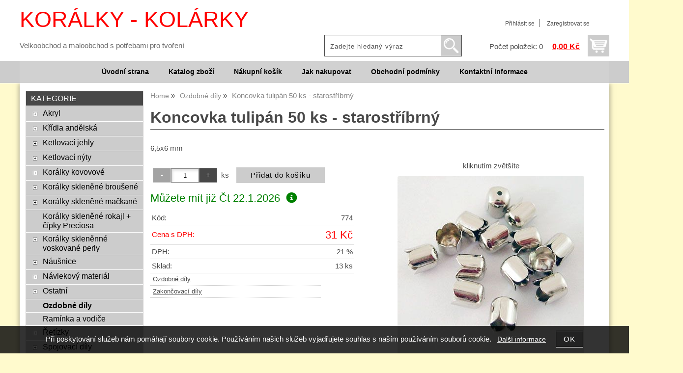

--- FILE ---
content_type: text/html; charset=utf-8
request_url: https://www.koralky-kolarky.cz/koncovka-tulipan-50-ks-starostribrny/
body_size: 10851
content:
<!DOCTYPE html>
<html lang="cs-cz" dir="ltr">
 <head> 	
 	<meta charset="UTF-8" />
 	<title>Koncovka tulipán 50 ks - starostříbrný</title> 	
	<meta name="description" content="6,5x6 mm" />
	<meta name="keywords" content="Koncovka tulipán 50 ks - starostříbrný"    />
	<meta name="rating" content="general" />
	<meta name="revisit-after" content="2 Days" />
	<meta name="author" content="www.koralky-kolarky.cz koralky.kolarky@seznam.cz na systemu Shop5.cz" />
    <meta name="viewport" content="width=device-width, initial-scale=1.0" />
    <link rel="stylesheet" href="https://www.koralky-kolarky.cz/css/awesome/css/all.css" />
     <script>
         window.dataLayer = window.dataLayer || [];
         function gtag()
         {
             dataLayer.push(arguments);
         }

         gtag('set', { 'user_pseudo_id': '0f6ce0c0f5d2d61d607f070504163ede' });
         /* google_cookie: vzdy_merit  */      </script>
	
<!-- cookie lista: none -->

<!-- neni nastaveny GTM [] --> <meta name="robots" content="index,follow" ><meta name="viewport" content="width=device-width, initial-scale=1.0">
<meta property="og:title" content="Koncovka tulipán 50 ks - starostříbrný" />
<meta property="og:description" content="6,5x6 mm" />
<meta property="og:site_name" content="www.koralky-kolarky.cz" />
<meta property="og:image" content="https://www.koralky-kolarky.cz/_obchody/koralky-kolarky.shop5.cz/prilohy/2/zakonceni-50-ks-0.jpg.big.jpg" />
<meta property="og:url" content="https://www.koralky-kolarky.cz/koncovka-tulipan-50-ks-starostribrny/" />
    <link rel="shortcut icon" href="https://www.koralky-kolarky.cz/_obchody/koralky-kolarky.shop5.cz/soubory/favicon.ico" />		
	<link rel="stylesheet"   href="https://www.koralky-kolarky.cz/class/fsmenu/listmenu_shop5.css"  />
	<link rel="stylesheet"   href="https://www.koralky-kolarky.cz/class/fsmenu/listmenu_fallback.css" />
	<link rel="stylesheet"   href="https://www.koralky-kolarky.cz/class/fsmenu/divmenu.css" />
	
  	<style   media="screen,print" >
@import url('https://www.koralky-kolarky.cz/css/default.css?t=22-12-2025-14-03-39');
@import url('https://www.koralky-kolarky.cz/js/slick/slick.css?t=22-12-2025-14-03-39');
@import url('https://www.koralky-kolarky.cz/js/slick/slick-theme.css?t=22-12-2025-14-03-39');
@import url(https://www.koralky-kolarky.cz/css/styles/2016_16.css?time=22-12-2025-14-03-39);

 body {background:#FFFACD;}   	</style>
    <link rel="stylesheet"   href="https://www.koralky-kolarky.cz/css_print.php" media="print" >
<script  src="https://www.koralky-kolarky.cz/js/jquery/js/jquery-3.6.0.min.js" ></script>
<script  src="https://www.koralky-kolarky.cz/js/jquery/js/cookie/jquery.cookie.js" ></script>
<script  src="https://www.koralky-kolarky.cz/js/jquery/jquery-ui-1.13.2/jquery-ui.min.js" ></script>
<script  src="https://www.koralky-kolarky.cz/js/jquery.visible.js" ></script>
<script  src="https://www.koralky-kolarky.cz/js/slick/slick.js" ></script>
<script  src="https://www.koralky-kolarky.cz/js/basic.js?t=1766405834" ></script>
<script  src="https://www.koralky-kolarky.cz/js/php.lib.js" ></script>
<script> 
var shop5_url='https://www.koralky-kolarky.cz/'; 
var shop5_uid='1768847713_7169beb9788804289ad371db2d5a2299'; 
var shop5_zapnout_nahledy= 'ano'; 
var shop5_zbozi_zalozky_pamatovat= 'ano'; </script>
<!-- GA4 -->

<!-- DATA LAYER -->

        <script>
        gtag('js', new Date());        
        
 gtag('event', 'view_item', { items: [   { item_id: "981388", item_name: "Koncovka tulipán 50 ks - starostříbrný", /* affiliation: "Google Merchandise Store", */ /* coupon: "SUMMER_FUN", */ currency: "CZK", /* discount: 2.22, */ index: 0, item_brand: "981388", item_category: "ozdobne-dily", item_category2: "", item_category3: "", item_category4: "", item_category5: "", item_list_id: "detail", item_list_name: "detail", /* item_variant: "green", */ location_id: "location_id", price: 31.00, quantity: 1  } ] }); 
</script> </head><body class="lang_cz sekce_detail sekce_kategorie_383350 hlavni_kategorie_383350 hlavni_kategorie_383350 rozvrzeni_0">
<!-- neni nastaveny GTM [] --> <a id="top" ></a>
<div id="all" class="sekce_detail sekce_kategorie_383350 hlavni_kategorie_383350 hlavni_kategorie_383350">


    <div id="hlavicka" >
        <div id="hlavicka_obsah"><div class="hlavicka_modul_fulltextove_vyhledavani" ><form action="https://www.koralky-kolarky.cz/" method="get" id="hlavicka_fulltext_form" onsubmit="return valid_hlavicka_fulltext(this);" >

<input type="hidden" name="sekce" value="kategorie"  /><input type="text" id="fulltext_text" class="input_text defaultText defaultTextActive" title="Zadejte hledaný výraz" name="filtry[fulltext]" value=""  onfocus="javascript: this.className = 'input_text input_focused defaultText defaultTextActive';" onblur="javascript: this.className = 'input_text defaultText defaultTextActive';" />
<input type="submit"   value="&gt;&gt;" class="submit button " /></form>

</div><div class="hlavicka_modul_uzivatel" ><ul>
	<li><a href="https://www.koralky-kolarky.cz/cz-sekce-login.html" title="Přihlásit se">Přihlásit se</a></li>
            <li><a href="https://www.koralky-kolarky.cz/cz-sekce-registrace.html"
               title="Registrace nového uživatele">Zaregistrovat se</a></li>
        </ul>
</div><div class="hlavicka_modul_obsah_kosiku3" ><span class="pocet_polozek_v_kosiku">Počet položek: 0</span>
<a href="https://www.koralky-kolarky.cz/cz-sekce-kosik.html" title="Obsah košíku"><span class="kosik_cena_s_dph" >0,00 Kč</span></a>

<script    >
$( "div.hlavicka_modul_obsah_kosiku3" ).click(function() {
	presmeruj('index.php?sekce=kosik');
});
$( "div.hlavicka_modul_obsah_kosiku3" ).css('cursor','pointer');
</script>
</div><div class="hlavicka_nadpis"  style="color:#FF0000"  onclick="presmeruj('https://www.koralky-kolarky.cz/');" >KORÁLKY - KOLÁRKY</div><div class="hlavicka_popis"   style="color:#696969"   onclick="presmeruj('https://www.koralky-kolarky.cz/');" >Velkoobchod a maloobchod s potřebami pro tvoření</div>        </div><!-- hlavicka_obsah -->
    </div><!-- hlavicka -->

    <div id="hlavni_menu">
        <nav>            <div id="hlavni_menu_odsazeni">
                <div class="hlavni_menu hlavni_menu1 " onclick="presmeruj('https://www.koralky-kolarky.cz/');"  ><a href="https://www.koralky-kolarky.cz/" title="Úvodní strana" >Úvodní strana</a></div><div class="hlavni_menu hlavni_menu2 " onclick="presmeruj('https://www.koralky-kolarky.cz/cz-kategorie_0-0.html');"  ><a href="https://www.koralky-kolarky.cz/cz-kategorie_0-0.html" title="Katalog zboží" >Katalog zboží</a></div><div class="hlavni_menu hlavni_menu3 " onclick="presmeruj('https://www.koralky-kolarky.cz/cz-sekce-kosik.html');"  ><a href="https://www.koralky-kolarky.cz/cz-sekce-kosik.html" title="Nákupní košík" >Nákupní košík</a></div><div class="hlavni_menu hlavni_menu4 " onclick="presmeruj('https://www.koralky-kolarky.cz/cz-sekce-jak_nakupovat.html');"  ><a href="https://www.koralky-kolarky.cz/cz-sekce-jak_nakupovat.html" title="Jak nakupovat" >Jak nakupovat</a></div><div class="hlavni_menu hlavni_menu5 " onclick="presmeruj('https://www.koralky-kolarky.cz/cz-sekce-obchodni_podminky.html');"  ><a href="https://www.koralky-kolarky.cz/cz-sekce-obchodni_podminky.html" title="Obchodní podmínky" >Obchodní podmínky</a></div><div class="hlavni_menu hlavni_menu6 " onclick="presmeruj('https://www.koralky-kolarky.cz/cz-sekce-kontaktni_informace.html');"  ><a href="https://www.koralky-kolarky.cz/cz-sekce-kontaktni_informace.html" title="Kontaktní informace" >Kontaktní informace</a></div>        <script>


            $(function () {

                $('#hlavni_menu').bind("mouseleave", function () {
                    $('#hlavni_menu div.podmenu').hide();
                });

                $('div.hlavni_menu').mouseenter(function () {
                    $('#hlavni_menu div.podmenu').hide();
                    $("div.podmenu", this).toggle("fast", function () {
                    });
                });


            });

        </script>
        
            </div><!-- hlavni_menu_odsazeni -->
            <div class="cl"></div>
        </nav>
    </div><!-- hlavni_menu -->


    <div id="in_body">
        

        <div id="levy_prostredni">

            <div id="prostredek">
                <script type="application/ld+json">
{
    "@context": "https://schema.org",
    "@type": "BreadcrumbList",
    "itemListElement": [
        {
            "@type": "ListItem",
            "position": 1,
            "name": "Home",
            "item": "https://www.koralky-kolarky.cz/"
        },
        {
            "@type": "ListItem",
            "position": 2,
            "name": "Ozdobné díly",
            "item": "https://www.koralky-kolarky.cz/kategorie/ozdobne-dily/"
        },
        {
            "@type": "ListItem",
            "position": 3,
            "name": "Koncovka tulipán 50 ks - starostříbrný"
        }
    ]
}
</script>
<ol class="Breadcrumb"><li class="Breadcrumb Breadcrumb_1"><a href="https://www.koralky-kolarky.cz/"><span>Home</span></a></li><li class="Breadcrumb Breadcrumb_2"><a href="https://www.koralky-kolarky.cz/kategorie/ozdobne-dily/"><span>Ozdobné díly</span></a></li><li class="last">Koncovka tulipán 50 ks - starostříbrný</li></ol><section><!-- seo_cz_detail_09e528679ed30ac69e1bedbacfc1489a_top.html -->                <!-- <div id="prostredek_minsize" ></div> -->
                <div id="sekce" ><div id="detail_zbozi"  ><h1>Koncovka tulipán 50 ks - starostříbrný</h1><script type="application/ld+json">
{
    "@context": "https://schema.org",
    "@type": "Product",
    "name": "Koncovka tulipán 50 ks - starostříbrný",
    "description": "6,5x6 mm",
    "sku": "774",
    "productID": "981388",
    "url": "https://www.koralky-kolarky.cz/koncovka-tulipan-50-ks-starostribrny/",
    "image": "https://www.koralky-kolarky.cz/_obchody/koralky-kolarky.shop5.cz/prilohy/2/zakonceni-50-ks-0.jpg.big.jpg",
    "mpn": "774",
    "category": "Ozdobné díly",
    "offers": {
        "@type": "Offer",
        "url": "https://www.koralky-kolarky.cz/koncovka-tulipan-50-ks-starostribrny/",
        "price": "31.00",
        "priceCurrency": "CZK",
        "availability": "https://schema.org/InStock",
        "itemCondition": "https://schema.org/NewCondition",
        "priceValidUntil": "2026-02-18",
        "seller": {
            "@type": "Organization",
            "name": "koralky-kolarky.shop5.cz",
            "url": "https://www.koralky-kolarky.cz/"
        },
        "shippingDetails": {
            "@type": "OfferShippingDetails",
            "shippingDestination": {
                "@type": "DefinedRegion",
                "addressCountry": "CZ"
            },
            "deliveryTime": {
                "@type": "ShippingDeliveryTime",
                "handlingTime": {
                    "@type": "QuantitativeValue",
                    "minValue": 0,
                    "maxValue": 1,
                    "unitCode": "DAY"
                },
                "transitTime": {
                    "@type": "QuantitativeValue",
                    "minValue": 1,
                    "maxValue": 5,
                    "unitCode": "DAY"
                }
            },
            "shippingSettingsLink": "https://www.koralky-kolarky.cz/cz-sekce-obchodni_podminky.html"
        },
        "hasMerchantReturnPolicy": {
            "@type": "MerchantReturnPolicy",
            "applicableCountry": "CZ",
            "returnPolicyCategory": "https://schema.org/MerchantReturnFiniteReturnWindow",
            "merchantReturnDays": 14,
            "returnMethod": "https://schema.org/ReturnByMail",
            "returnFees": "https://schema.org/ReturnShippingFees",
            "merchantReturnLink": "https://www.koralky-kolarky.cz/cz-sekce-obchodni_podminky.html"
        }
    }
}
</script>
<p class="kratky_popis">6,5x6 mm</p>
<div class="zbozi_prilohy_2"><div class="zbozi_prilohy_popisek_2">kliknutím zvětšíte</div>
<div class="zbozi_prilohy_jpg_2" >
<img id="img_velky" style=";" src="https://www.koralky-kolarky.cz/_obchody/koralky-kolarky.shop5.cz/prilohy/2/zakonceni-50-ks-0.jpg.big.jpg" title="Koncovka tulipán 50 ks - starostříbrný" alt="Koncovka tulipán 50 ks - starostříbrný" onclick="fotoenc('aHR0cHM6Ly93d3cua29yYWxreS1rb2xhcmt5LmN6L19vYmNob2R5L2tvcmFsa3kta29sYXJreS5zaG9wNS5jei9wcmlsb2h5LzIvemFrb25jZW5pLTUwLWtzLTAuanBnLmJpZy5qcGc=')"/>
</div><div class="zbozi_prilohy_nahledy" ><!-- pocet priloh: 1 --></div>
<div class="zbozi_prilohy_bottom"></div></div><!-- zbozi_prilohy --><div id="detail_zbozi_form"><form action="https://www.koralky-kolarky.cz/_cart.php" method="post" class="form_polozka" id="form_polozka981388"  >
<input type="hidden" name="pocet_variant" value="0"  id="pocet_variant"  />
<input type="hidden" name="cas_odeslani" value="1768847713"  />
<input type="hidden" name="bonus" value="0"  id="bonus"  />
<input type="hidden" name="koupit_zbozi" value="981388"  /><div class="tlacitka-pocet" ><input class="button zmenit_pocet zmenit_pocet_minus" type="button" value="-" onclick="zmenit_pocet('-','#pocet');"/><input type="number" id="pocet" name="pocet" value="1"   class="input_text" onkeyup="" onkeydown="" onchange=""  style="width:55px"  step="1" min="1" onfocus="$(this).addClass('input_focused');" onblur="$(this).removeClass('input_focused');" max="13"  /><input class="button zmenit_pocet zmenit_pocet_plus" type="button" value="+" onclick="zmenit_pocet('+','#pocet');"/><span class="jednotka" >ks</span><input type="submit"   value="Přidat do košíku" class="submit button button_konverzni" /></div>
<input type="hidden" name="cena_konecna" value="30.999958"  id="cena_konecna"  />        <script>
            function zobrazit_cenu_celkemxx() {
                var pocet = cislo($('#pocet').val());
                var cenaks = cislo($('#cena_konecna').val());
                var celkem = pocet * cenaks;

                celkem = number_format(celkem, 0, ".", " ");

                var html = 'Cena celkem: ' + celkem + ' CZK';
                $('#prepocet').html(html);
                $('#prepocet').show();
            }
        </script>
        <div id="prepocet"></div></form></div><div class="datum_doruceni" ><div class="datum_doruceni_odkaz"  onclick="$('div.zbozi_dopravy_doruceni' ).toggle( 'slow', function() {});">Můžete mít již <span>Čt 22.1.2026</span>&nbsp;&nbsp;<i class="fas fa-info-circle"></i></div><div class="zbozi_dopravy_doruceni" ><table class="zbozi_dopravy_doruceni" ><tr class="dopr_5473"><td>Osobní vyzvednutí - platba předem převodem na účet</td><td class="center">Čt 22.1.2026</td></tr></table></div></div><table class="zbozi_tabulka">
<tr class="zbozi_kod"><td class="zt_popisek">Kód:</td><td><span class="zbozi_kod_detail">774</span></td></tr>					<tr class="cena_s_dph">	
					<td class="zt_popisek">Cena s DPH:</td>
					<td class="right" >31 Kč</td>
					</tr>
					<tr class="cena_dph"><td class="zt_popisek">DPH:</td><td class="right">21 %</td></tr><tr class="zbozi_sklad"><td class="zt_popisek">Sklad:</td><td class="right">13 ks</td></tr></table>


    <script>
        $(function() {
            //$('.vyberte_variantu input').remove();
            $('.vyberte_variantu input').removeAttr( 'checked' );
            $(".vyberte_variantu input").prop('required',true);
        });
    </script>

</div><div class="cesta_kategorie"><a href="https://www.koralky-kolarky.cz/kategorie/ozdobne-dily/" title="Ozdobné díly">Ozdobné díly</a></div><div class="cesta_kategorie"><a href="https://www.koralky-kolarky.cz/kategorie/zakoncovaci-dily/" title="Zakončovací díly">Zakončovací díly</a></div>

<div class="cb"></div>


<div class="cl"></div>
<div class="cr"></div><div class="cb" ></div><div class="cb" ></div><div class="zbozi_form_dotazy" ><div class="cl"></div>

<form id="vas_dotaz_64af6f29158928b6a5ea193a87ac7add" class="ajax_form " onsubmit="ajax_form(this,'https://www.koralky-kolarky.cz/js_connector.php?action=ajax_form&form=NDE2YTYxNzg0NjZmNzI2ZDczNWM1NjYxNzM0NDZmNzQ2MTdh', 'vas_dotaz_64af6f29158928b6a5ea193a87ac7add'); return false;">
<input type="hidden" name="rand" value="174bcbc3060106c715a88edfc03a868b"  />
<input type="hidden" name="ajax_form_data" value="[base64]"  /><h2 class="vas_dotaz">Potřebujete poradit ? <span class="podnadpis" >Koncovka tulipán 50 ks - starostříbrný</span></h2><div class="povinne" ><div class="form_row"><div class="form_label" >Vaše jméno, příjmení, firma</div><div class="form_input" ><input type="text"  name="dotaz[jmeno]" value="" maxlength="100" class="input_text " style="width:300px"  onkeyup="" onkeydown="" onchange="" onfocus="$(this).addClass('input_focused');" onblur="$(this).removeClass('input_focused');" /></div></div><div class="form_row"><div class="form_label" >Váš email</div><div class="form_input" ><input type="email"  name="dotaz[email]" value="@" maxlength="100" class="input_text " style="width:300px"  onkeyup="" onkeydown="" onchange="" onfocus="$(this).addClass('input_focused');" onblur="$(this).removeClass('input_focused');" /></div></div><div class="form_row"><div class="form_label" >Váš telefon</div><div class="form_input" ><span class="tel_stat" ><input type="text"  name="dotaz[telefon_stat]" value="+420" maxlength="5" class="input_text tel_stat" style="width:55px"  onkeyup="" onkeydown="" onchange=""  placeholder="+000"  autocomplete="do-not-autofill-212365288" onfocus="$(this).addClass('input_focused');" onblur="$(this).removeClass('input_focused');" /></span><span class="tel_cislo" ><input type="text"  name="dotaz[telefon]" value="" maxlength="15" class="input_text tel_cislo" style="width:150px"  onkeyup="" onkeydown="" onchange=""  placeholder="000 000 000"  autocomplete="do-not-autofill-210056867" onfocus="$(this).addClass('input_focused');" onblur="$(this).removeClass('input_focused');" /></span></div></div><div class="form_row"><div class="form_label" >Váš dotaz</div><div class="form_input" >
<textarea  id="textarea_dotaz[dotaz]" name="dotaz[dotaz]"  style="width:300px; height:100px;"  onfocus="$(this).addClass('input_focused');" onblur="$(this).removeClass('input_focused');"  ></textarea></div></div><div class="form_row"><div class="form_input" > <span class="zpracovani_ou"  ><input  type="checkbox"  name="souhlas_zpracovani_ou" id="souhlas_zpracovani_ou_6f00a5fa6cc67a5db9bf83a1f2d15ff2" value="1"   required oninvalid="this.setCustomValidity('Prosím potvrďte souhlas')" onchange="this.setCustomValidity('')"  />&nbsp;&nbsp;<label for="souhlas_zpracovani_ou_6f00a5fa6cc67a5db9bf83a1f2d15ff2" >Souhlasím se zpracováním osobních údajů pro zpracování mého dotazu</label> &nbsp; <a class="souhlas_vice_informaci" href="https://www.koralky-kolarky.cz/zpracovani-osobnich-udaju/?klic=odeslat_dotaz" target="zpracovani_ou" >Více informací</a></span></div></div><br /><br />
<input type="hidden" name="step" value="0"  id="vas_dotaz_64af6f29158928b6a5ea193a87ac7add_step"  /></div><input style="display:none;" type="submit" value="submit" id="button_submit_cd5d311fece8087d96efa959551fc64c" /><input type="button" class="button submit" value="Odeslat dotaz" onclick="$('#vas_dotaz_64af6f29158928b6a5ea193a87ac7add_step').val(1);;document.getElementById('button_submit_cd5d311fece8087d96efa959551fc64c').click();" /><br /><br /><script>ajax_form_povinne('vas_dotaz_64af6f29158928b6a5ea193a87ac7add');</script></form></div><div class="poslat_znamemu" id="poslat_znamemu"><form action="https://www.koralky-kolarky.cz/koncovka-tulipan-50-ks-starostribrny/#tabs" method="post" id="frm_id_2"   >
<input type="hidden" name="rand" value="548ae0b3871f7770093af96d218ae7f9"  />
<input type="hidden" name="poslat_znamemu" value="ano"  /><h2>Pošlete odkaz svému známénu</h2><table class="poslat_znamemu"><tr><td>Vaše jméno<br /><input type="text"  name="poslat_odkaz[jmeno]" value="" maxlength="100" class="input_text " style="width:240px"  onkeyup="" onkeydown="" onchange="" onfocus="$(this).addClass('input_focused');" onblur="$(this).removeClass('input_focused');" /></td><td>Váš email<br /><input type="text"  name="poslat_odkaz[email]" value="" maxlength="100" class="input_text " style="width:240px"  onkeyup="" onkeydown="" onchange="" onfocus="$(this).addClass('input_focused');" onblur="$(this).removeClass('input_focused');" /></td></tr><tr><td colspan="2">Email Vašeho známého<br /><input type="text"  name="poslat_odkaz[email2]" value="" maxlength="100" class="input_text " style="width:240px"  onkeyup="" onkeydown="" onchange="" onfocus="$(this).addClass('input_focused');" onblur="$(this).removeClass('input_focused');" /></td></tr><tr><td colspan="2" >
<textarea  id="textarea_poslat_odkaz[text]" name="poslat_odkaz[text]"  style=""  onfocus="$(this).addClass('input_focused');" onblur="$(this).removeClass('input_focused');"  >Podívej se na
https://www.koralky-kolarky.cz/koncovka-tulipan-50-ks-starostribrny/</textarea></td></tr><tr><td colspan="2">Opište kód z obrázku<span class="antispam" >
<input type="hidden" name="antispam[str1]" value="bb3a6415695d222b2d15899b9c0fd9bb"  />
<input type="hidden" name="antispam[str3]" value="1768847713"  />
<input type="hidden" name="antispam[str4]" value="1768847713"  id="anti_251cabee7f72c75093c140799dd3da34_1"  /><img loading="lazy" src="https://www.koralky-kolarky.cz/class/antispam_image.php?string=bb3a6415695d222b2d15899b9c0fd9bb" class="antispam" alt="antispam" style="vertical-align:middle;"/><input type="text" name="antispam[str2]" value="" required minlength="6" maxlength="6" pattern="[A-Za-z0-9]{6}" class="input input_text" id="antispam_image" style="text-transform:uppercase;"/></span><script> document.getElementById("anti_251cabee7f72c75093c140799dd3da34_1").value="59d78b68a220df518caee86f61d3f2c6";</script><input type="submit"   value="Odeslat &gt;&gt; " class="submit button " /></td></tr></table></form></div>    <script    >
        var mytabs = new Array();
        tab_add('Popis','div.zbozi_text');tab_add('Tabulka velikostí','div.velikostni_tabulka');tab_add('Hodnocení zákazníků','div.heureka_hodnoceni_zbozi');        tab_add('varianty','div.zbozi_variantyx');
        tab_add('Materiály','div.zbozi_materialy');
        tab_add('Související','div.zbozi_souvisejici');
                tab_add('ze stejné kategorie','div.zbozi_ze_stejne_kategorie');
        tab_add('Skupina zboží','div.zbozi_skupina_tabs');
                tab_add('Váš dotaz','div.zbozi_form_dotazy');
        tab_add('Komentáře','div.zbozi_diskuze');
        tab_add('Poslat známénu','div.poslat_znamemu');
        tab_add('GPSR','.gpsr');



        tab_show();
        
    </script>

    <div class="cb" ></div></div>                <div class="cl"></div>

                
                <div class="nahoru">
                    <a href="#top" title="" class="nahoru">nahoru</a> | <a href="#"
                                                                                                 onclick="print();return;"
                                                                                                 class="tisk">Tisk stránky</a>
                </div>
                                <div class="cl"></div>
                <div class="cr"></div>
                

                </section>
            </div><!-- prostredek -->

            <div id="levy_sloupec">
                <aside>
                    <div class="ramec_levy"><div class="ramec ramec_kategorie  ramec_1"><div class="ramec_top">Kategorie</div><div class="ramec_body"><div class="ramec_minsize" ></div><nav>
 <div id="rozbalovaci_menu" >
  	<script   >
  	
  	function strom(id,urlx) {
  		  	    if(document.getElementById("podstrom"+id)==null) {
			if (urlx!=null) {presmeruj(urlx);}
			return;
  	  	}
  	  	

	  	    
  		x= document.getElementById("podstrom"+id).style.display;

		if(x=="none") {
			document.getElementById("podstrom"+id).style.display="";
   			if (document.getElementById("podstrom"+id).innerHTML.length == 0) {
               document.getElementById("podstrom"+id).innerHTML = ajax_html_cache('https://www.koralky-kolarky.cz/plugins/menu.php','nastav_lang=cz&id_kat='+id);
			}
		}
		else {
			document.getElementById("podstrom"+id).style.display='none';
		}
  	}
  	
  	function zmenit_obrazek(img) {
	  		cesta = img.src;
	  		if (cesta=="https://www.koralky-kolarky.cz/_obchody/koralky-kolarky.shop5.cz/soubory/plus.gif") {
	  			img.src="https://www.koralky-kolarky.cz/_obchody/koralky-kolarky.shop5.cz/soubory/minus.gif";
	  		}
	  		if (cesta=="https://www.koralky-kolarky.cz/_obchody/koralky-kolarky.shop5.cz/soubory/minus.gif") {
	  			img.src="https://www.koralky-kolarky.cz/_obchody/koralky-kolarky.shop5.cz/soubory/plus.gif";
	  		}
  	}
  	
  	</script>

<div id="podstrom0">

<div class="strom1 odkaz_kategorie_451494 ">
<div class="strom_kategorie" >
<a href="https://www.koralky-kolarky.cz/kategorie/akryl/"  class="leve_kategorie" >Akryl </a>
</div>
<img class="plus_minus" src="https://www.koralky-kolarky.cz/_obchody/koralky-kolarky.shop5.cz/soubory/plus.gif" alt="Akryl"  onclick="zmenit_obrazek(this);strom('451494','https://www.koralky-kolarky.cz/kategorie/akryl/');" id="plus_451494"/>
<div class="cb"></div>
</div>
<div id="podstrom451494" style="display:none;"></div>

<div class="strom1 odkaz_kategorie_451504 ">
<div class="strom_kategorie" >
<a href="https://www.koralky-kolarky.cz/kategorie/kridla-andelska/"  class="leve_kategorie" >Křídla andělská </a>
</div>
<img class="plus_minus" src="https://www.koralky-kolarky.cz/_obchody/koralky-kolarky.shop5.cz/soubory/plus.gif" alt="Křídla andělská"  onclick="zmenit_obrazek(this);strom('451504','https://www.koralky-kolarky.cz/kategorie/kridla-andelska/');" id="plus_451504"/>
<div class="cb"></div>
</div>
<div id="podstrom451504" style="display:none;"></div>

<div class="strom1 odkaz_kategorie_383345 ">
<div class="strom_kategorie" >
<a href="https://www.koralky-kolarky.cz/kategorie/ketlovaci-jehly/"  class="leve_kategorie" >Ketlovací jehly </a>
</div>
<img class="plus_minus" src="https://www.koralky-kolarky.cz/_obchody/koralky-kolarky.shop5.cz/soubory/plus.gif" alt="Ketlovací jehly"  onclick="zmenit_obrazek(this);strom('383345','https://www.koralky-kolarky.cz/kategorie/ketlovaci-jehly/');" id="plus_383345"/>
<div class="cb"></div>
</div>
<div id="podstrom383345" style="display:none;"></div>

<div class="strom1 odkaz_kategorie_383346 ">
<div class="strom_kategorie" >
<a href="https://www.koralky-kolarky.cz/kategorie/ketlovaci-nyty/"  class="leve_kategorie" >Ketlovací nýty </a>
</div>
<img class="plus_minus" src="https://www.koralky-kolarky.cz/_obchody/koralky-kolarky.shop5.cz/soubory/plus.gif" alt="Ketlovací nýty"  onclick="zmenit_obrazek(this);strom('383346','https://www.koralky-kolarky.cz/kategorie/ketlovaci-nyty/');" id="plus_383346"/>
<div class="cb"></div>
</div>
<div id="podstrom383346" style="display:none;"></div>

<div class="strom1 odkaz_kategorie_451532 ">
<div class="strom_kategorie" >
<a href="https://www.koralky-kolarky.cz/kategorie/koralky-kovovove/"  class="leve_kategorie" >Korálky kovovové </a>
</div>
<img class="plus_minus" src="https://www.koralky-kolarky.cz/_obchody/koralky-kolarky.shop5.cz/soubory/plus.gif" alt="Korálky kovovové"  onclick="zmenit_obrazek(this);strom('451532','https://www.koralky-kolarky.cz/kategorie/koralky-kovovove/');" id="plus_451532"/>
<div class="cb"></div>
</div>
<div id="podstrom451532" style="display:none;"></div>

<div class="strom1 odkaz_kategorie_451511 ">
<div class="strom_kategorie" >
<a href="https://www.koralky-kolarky.cz/kategorie/koralky-sklenene-brousene/"  class="leve_kategorie" >Korálky skleněné broušené </a>
</div>
<img class="plus_minus" src="https://www.koralky-kolarky.cz/_obchody/koralky-kolarky.shop5.cz/soubory/plus.gif" alt="Korálky skleněné broušené"  onclick="zmenit_obrazek(this);strom('451511','https://www.koralky-kolarky.cz/kategorie/koralky-sklenene-brousene/');" id="plus_451511"/>
<div class="cb"></div>
</div>
<div id="podstrom451511" style="display:none;"></div>

<div class="strom1 odkaz_kategorie_451510 ">
<div class="strom_kategorie" >
<a href="https://www.koralky-kolarky.cz/kategorie/koralky/"  class="leve_kategorie" >Korálky skleněné mačkané </a>
</div>
<img class="plus_minus" src="https://www.koralky-kolarky.cz/_obchody/koralky-kolarky.shop5.cz/soubory/plus.gif" alt="Korálky skleněné mačkané"  onclick="zmenit_obrazek(this);strom('451510','https://www.koralky-kolarky.cz/kategorie/koralky/');" id="plus_451510"/>
<div class="cb"></div>
</div>
<div id="podstrom451510" style="display:none;"></div>

<div class="strom1 odkaz_kategorie_451526 ">
<div class="strom_kategorie" >
<a href="https://www.koralky-kolarky.cz/kategorie/koralky-sklenene-rokajl-cipky-preciosa/"  class="leve_kategorie" >Korálky skleněné rokajl + čípky Preciosa </a>
</div>
<img class="nic" src="https://www.koralky-kolarky.cz/_obchody/koralky-kolarky.shop5.cz/soubory/nic.gif" alt="Korálky skleněné rokajl + čípky Preciosa" id="plus_451526"/>
<div class="cb"></div>
</div>

<div class="strom1 odkaz_kategorie_451512 ">
<div class="strom_kategorie" >
<a href="https://www.koralky-kolarky.cz/kategorie/koralky-sklenenne-voskovane-perly/"  class="leve_kategorie" >Korálky skleněnné voskované perly </a>
</div>
<img class="plus_minus" src="https://www.koralky-kolarky.cz/_obchody/koralky-kolarky.shop5.cz/soubory/plus.gif" alt="Korálky skleněnné voskované perly"  onclick="zmenit_obrazek(this);strom('451512','https://www.koralky-kolarky.cz/kategorie/koralky-sklenenne-voskovane-perly/');" id="plus_451512"/>
<div class="cb"></div>
</div>
<div id="podstrom451512" style="display:none;"></div>

<div class="strom1 odkaz_kategorie_383347 ">
<div class="strom_kategorie" >
<a href="https://www.koralky-kolarky.cz/kategorie/nausnice/"  class="leve_kategorie" >Náušnice </a>
</div>
<img class="plus_minus" src="https://www.koralky-kolarky.cz/_obchody/koralky-kolarky.shop5.cz/soubory/plus.gif" alt="Náušnice"  onclick="zmenit_obrazek(this);strom('383347','https://www.koralky-kolarky.cz/kategorie/nausnice/');" id="plus_383347"/>
<div class="cb"></div>
</div>
<div id="podstrom383347" style="display:none;"></div>

<div class="strom1 odkaz_kategorie_383348 ">
<div class="strom_kategorie" >
<a href="https://www.koralky-kolarky.cz/kategorie/navlekovy-material/"  class="leve_kategorie" >Návlekový materiál </a>
</div>
<img class="plus_minus" src="https://www.koralky-kolarky.cz/_obchody/koralky-kolarky.shop5.cz/soubory/plus.gif" alt="Návlekový materiál"  onclick="zmenit_obrazek(this);strom('383348','https://www.koralky-kolarky.cz/kategorie/navlekovy-material/');" id="plus_383348"/>
<div class="cb"></div>
</div>
<div id="podstrom383348" style="display:none;"></div>

<div class="strom1 odkaz_kategorie_383349 ">
<div class="strom_kategorie" >
<a href="https://www.koralky-kolarky.cz/kategorie/ostatni/"  class="leve_kategorie" >Ostatní </a>
</div>
<img class="plus_minus" src="https://www.koralky-kolarky.cz/_obchody/koralky-kolarky.shop5.cz/soubory/plus.gif" alt="Ostatní"  onclick="zmenit_obrazek(this);strom('383349','https://www.koralky-kolarky.cz/kategorie/ostatni/');" id="plus_383349"/>
<div class="cb"></div>
</div>
<div id="podstrom383349" style="display:none;"></div>

<div class="strom1 odkaz_kategorie_383350 aktivni">
<div class="strom_kategorie" >
<a href="https://www.koralky-kolarky.cz/kategorie/ozdobne-dily/"  class="leve_kategorie" >Ozdobné díly </a>
</div>
<img class="nic" src="https://www.koralky-kolarky.cz/_obchody/koralky-kolarky.shop5.cz/soubory/nic.gif" alt="Ozdobné díly" id="plus_383350"/>
<div class="cb"></div>
</div>

<div class="strom1 odkaz_kategorie_383352 ">
<div class="strom_kategorie" >
<a href="https://www.koralky-kolarky.cz/kategorie/raminka-a-vodice/"  class="leve_kategorie" >Ramínka a vodiče </a>
</div>
<img class="nic" src="https://www.koralky-kolarky.cz/_obchody/koralky-kolarky.shop5.cz/soubory/nic.gif" alt="Ramínka a vodiče" id="plus_383352"/>
<div class="cb"></div>
</div>

<div class="strom1 odkaz_kategorie_383354 ">
<div class="strom_kategorie" >
<a href="https://www.koralky-kolarky.cz/kategorie/retizky/"  class="leve_kategorie" >Řetízky </a>
</div>
<img class="plus_minus" src="https://www.koralky-kolarky.cz/_obchody/koralky-kolarky.shop5.cz/soubory/plus.gif" alt="Řetízky"  onclick="zmenit_obrazek(this);strom('383354','https://www.koralky-kolarky.cz/kategorie/retizky/');" id="plus_383354"/>
<div class="cb"></div>
</div>
<div id="podstrom383354" style="display:none;"></div>

<div class="strom1 odkaz_kategorie_383353 ">
<div class="strom_kategorie" >
<a href="https://www.koralky-kolarky.cz/kategorie/krouzek/"  class="leve_kategorie" >Spojovací díly </a>
</div>
<img class="plus_minus" src="https://www.koralky-kolarky.cz/_obchody/koralky-kolarky.shop5.cz/soubory/plus.gif" alt="Spojovací díly"  onclick="zmenit_obrazek(this);strom('383353','https://www.koralky-kolarky.cz/kategorie/krouzek/');" id="plus_383353"/>
<div class="cb"></div>
</div>
<div id="podstrom383353" style="display:none;"></div>

<div class="strom1 odkaz_kategorie_451469 ">
<div class="strom_kategorie" >
<a href="https://www.koralky-kolarky.cz/kategorie/stavebnice/"  class="leve_kategorie" >Stavebnice </a>
</div>
<img class="plus_minus" src="https://www.koralky-kolarky.cz/_obchody/koralky-kolarky.shop5.cz/soubory/plus.gif" alt="Stavebnice"  onclick="zmenit_obrazek(this);strom('451469','https://www.koralky-kolarky.cz/kategorie/stavebnice/');" id="plus_451469"/>
<div class="cb"></div>
</div>
<div id="podstrom451469" style="display:none;"></div>

<div class="strom1 odkaz_kategorie_383355 ">
<div class="strom_kategorie" >
<a href="https://www.koralky-kolarky.cz/kategorie/zakoncovaci-dily/"  class="leve_kategorie" >Zakončovací díly </a>
</div>
<img class="nic" src="https://www.koralky-kolarky.cz/_obchody/koralky-kolarky.shop5.cz/soubory/nic.gif" alt="Zakončovací díly" id="plus_383355"/>
<div class="cb"></div>
</div>

<div class="strom1 odkaz_kategorie_383357 ">
<div class="strom_kategorie" >
<a href="https://www.koralky-kolarky.cz/kategorie/zapinani/"  class="leve_kategorie" >Zapínání </a>
</div>
<img class="nic" src="https://www.koralky-kolarky.cz/_obchody/koralky-kolarky.shop5.cz/soubory/nic.gif" alt="Zapínání" id="plus_383357"/>
<div class="cb"></div>
</div>

<div class="strom1 odkaz_kategorie_451509 ">
<div class="strom_kategorie" >
<a href="https://www.koralky-kolarky.cz/kategorie/zakladny/"  class="leve_kategorie" >Základny </a>
</div>
<img class="plus_minus" src="https://www.koralky-kolarky.cz/_obchody/koralky-kolarky.shop5.cz/soubory/plus.gif" alt="Základny"  onclick="zmenit_obrazek(this);strom('451509','https://www.koralky-kolarky.cz/kategorie/zakladny/');" id="plus_451509"/>
<div class="cb"></div>
</div>
<div id="podstrom451509" style="display:none;"></div>
</div><!-- podstrom0 --><script   >
strom('383350')
zmenit_obrazek(document.getElementById('plus_383350'));</script></div><!-- rozbalovaci_menu --></nav><div class="cr" ></div></div><!-- ramec_body --><div class="ramec_bottom" ></div></div><!-- ramec  ramec_kategorie --></div><!-- ramec_levy --><div class="ramec_levy"><div class="ramec ramec_fulltextove_vyhledavani  ramec_2"><div class="ramec_top">Vyhledávání zboží</div><div class="ramec_body"><div class="ramec_minsize" ></div><div id="fulltext_formular" class="center">
<form action="https://www.koralky-kolarky.cz/" method="get" id="fulltext_form">

<input type="hidden" name="sekce" value="kategorie"  /><input type="text" id="fulltext_text" class="input_text" name="filtry[fulltext]" value=""  onfocus="javascript: this.className = 'input_text input_focused';" onblur="javascript: this.className = 'input_text';" />
<input type="submit"   value="&gt;&gt;" class="submit button " /></form>
</div><!-- fulltext_formular --><div class="cr" ></div></div><!-- ramec_body --><div class="ramec_bottom" ></div></div><!-- ramec  ramec_fulltextove_vyhledavani --></div><!-- ramec_levy --><div class="ramec_levy"><div class="ramec ramec_novinky_s_foto  ramec_3"><div class="ramec_top">Novinky</div><div class="ramec_body"><div class="ramec_minsize" ></div><div class="akce_foto"><a href="https://www.koralky-kolarky.cz/retizek-zdobeny-stredne-jemny-10-m-zlata-barva/" title="Řetízek zdobený středně jemný 10 m - zlatá barva" >Řetízek zdobený středně jemný 10 m - zlatá barva</a><div class="akce_foto_img" ><a href="https://www.koralky-kolarky.cz/retizek-zdobeny-stredne-jemny-10-m-zlata-barva/" title="Řetízek zdobený středně jemný 10 m - zlatá barva" ><img loading="lazy" src="https://www.koralky-kolarky.cz/_obchody/koralky-kolarky.shop5.cz/prilohy/2/retizek-zdobeny-stredne-jemny-10-m-zlata-barva-0.jpg" alt="Řetízek zdobený středně jemný 10 m - zlatá barva" /></a></div><div class="akce_cena">147 Kč</div></div><div class="akce_foto"><a href="https://www.koralky-kolarky.cz/akrylove-koralky-imitace-perel-6-mm-100-ks-mix-barev/" title="Akrylové korálky - imitace perel 6 mm,  100 ks- mix barev   " >Akrylové korálky - imitace perel 6 mm,  100 ks- mix barev   </a><div class="akce_foto_img" ><a href="https://www.koralky-kolarky.cz/akrylove-koralky-imitace-perel-6-mm-100-ks-mix-barev/" title="Akrylové korálky - imitace perel 6 mm,  100 ks- mix barev   " ><img loading="lazy" src="https://www.koralky-kolarky.cz/_obchody/koralky-kolarky.shop5.cz/prilohy/2/3000-akrylove-koralky-imitace-perel-6-mm-100-ks-mi-0.jpg" alt="Akrylové korálky - imitace perel 6 mm,  100 ks- mix barev   " /></a></div><div class="akce_cena">13 Kč</div></div><div class="akce_foto"><a href="https://www.koralky-kolarky.cz/koncovka-krokodyl-35x8-mm-20-ks-stribrna/" title="Koncovka krokodýl 35x8 mm, 20 ks - stříbrná" >Koncovka krokodýl 35x8 mm, 20 ks - stříbrná</a><div class="akce_foto_img" ><a href="https://www.koralky-kolarky.cz/koncovka-krokodyl-35x8-mm-20-ks-stribrna/" title="Koncovka krokodýl 35x8 mm, 20 ks - stříbrná" ><img loading="lazy" src="https://www.koralky-kolarky.cz/_obchody/koralky-kolarky.shop5.cz/prilohy/2/koncovka-krokodyl-35x8-mm-20-ks-medena-1.jpg" alt="Koncovka krokodýl 35x8 mm, 20 ks - stříbrná" /></a></div><div class="akce_cena">72 Kč</div></div><div class="akce_foto"><a href="https://www.koralky-kolarky.cz/voskovane-perly-sklenene-koule-10-mm-100-ks-bila/" title="Voskované perly skleněné, koule 10 mm, 100 ks - bílá" >Voskované perly skleněné, koule 10 mm, 100 ks - bílá</a><div class="akce_foto_img" ><a href="https://www.koralky-kolarky.cz/voskovane-perly-sklenene-koule-10-mm-100-ks-bila/" title="Voskované perly skleněné, koule 10 mm, 100 ks - bílá" ><img loading="lazy" src="https://www.koralky-kolarky.cz/_obchody/koralky-kolarky.shop5.cz/prilohy/1/493-voskovane-perly-koule-10-100-ks-bila-0.jpg" alt="Voskované perly skleněné, koule 10 mm, 100 ks - bílá" /></a></div><div class="akce_cena">50 Kč</div></div><div class="akce_foto"><a href="https://www.koralky-kolarky.cz/privesek-klic-1-ks/" title="Přívěsek klíč 1 ks" >Přívěsek klíč 1 ks</a><div class="akce_foto_img" ><a href="https://www.koralky-kolarky.cz/privesek-klic-1-ks/" title="Přívěsek klíč 1 ks" ><img loading="lazy" src="https://www.koralky-kolarky.cz/_obchody/koralky-kolarky.shop5.cz/prilohy/2/privesek-klic-1-ks-0.jpg" alt="Přívěsek klíč 1 ks" /></a></div><div class="akce_cena">2 Kč</div></div><div class="akce_foto"><a href="https://www.koralky-kolarky.cz/voskovane-perly-sklenene-koule-10-mm-10-ks-fialova-svetla/" title="Voskované perly skleněné, koule 10 mm, 10 ks -fialová světlá" >Voskované perly skleněné, koule 10 mm, 10 ks -fialová světlá</a><div class="akce_foto_img" ><a href="https://www.koralky-kolarky.cz/voskovane-perly-sklenene-koule-10-mm-10-ks-fialova-svetla/" title="Voskované perly skleněné, koule 10 mm, 10 ks -fialová světlá" ><img loading="lazy" src="https://www.koralky-kolarky.cz/_obchody/koralky-kolarky.shop5.cz/prilohy/3/982086_0.jpg" alt="Voskované perly skleněné, koule 10 mm, 10 ks -fialová světlá" /></a></div><div class="akce_cena">18 Kč</div></div><div class="akce_foto"><a href="https://www.koralky-kolarky.cz/kvet-10-ks-stribrna-barva/" title="Květ 10 ks - stříbrná barva" >Květ 10 ks - stříbrná barva</a><div class="akce_foto_img" ><a href="https://www.koralky-kolarky.cz/kvet-10-ks-stribrna-barva/" title="Květ 10 ks - stříbrná barva" ><img loading="lazy" src="https://www.koralky-kolarky.cz/_obchody/koralky-kolarky.shop5.cz/prilohy/2/kvet-10-ks-stribrna-barva-1.jpg" alt="Květ 10 ks - stříbrná barva" /></a></div><div class="akce_cena">6 Kč</div></div><div class="akce_foto"><a href="https://www.koralky-kolarky.cz/koncovka-krokodyl-35x8-mm-2-ks-medena/" title="Koncovka krokodýl 35x8 mm, 2 ks - měděná" >Koncovka krokodýl 35x8 mm, 2 ks - měděná</a><div class="akce_foto_img" ><a href="https://www.koralky-kolarky.cz/koncovka-krokodyl-35x8-mm-2-ks-medena/" title="Koncovka krokodýl 35x8 mm, 2 ks - měděná" ><img loading="lazy" src="https://www.koralky-kolarky.cz/_obchody/koralky-kolarky.shop5.cz/prilohy/2/981782_0.jpg" alt="Koncovka krokodýl 35x8 mm, 2 ks - měděná" /></a></div><div class="akce_cena">10 Kč</div></div><div class="akce_foto"><a href="https://www.koralky-kolarky.cz/305-ohnovky-4-mm-100-ks-tyrkys-tmavsi-transparentni/" title="305 ohňovky 4 mm, 100 ks  -tyrkys tmavší transparentní" >305 ohňovky 4 mm, 100 ks  -tyrkys tmavší transparentní</a><div class="akce_foto_img" ><a href="https://www.koralky-kolarky.cz/305-ohnovky-4-mm-100-ks-tyrkys-tmavsi-transparentni/" title="305 ohňovky 4 mm, 100 ks  -tyrkys tmavší transparentní" ><img loading="lazy" src="https://www.koralky-kolarky.cz/_obchody/koralky-kolarky.shop5.cz/prilohy/1/305-ohnovky-100-ks-tyrkys-pruhledny-0.jpg" alt="305 ohňovky 4 mm, 100 ks  -tyrkys tmavší transparentní" /></a></div><div class="akce_cena">37 Kč</div></div><div class="akce_foto"><a href="https://www.koralky-kolarky.cz/5a-voskovane-akrylove-perly-koule-5-mm-100-ks-ruzova-svetla/" title="5A Voskované akrylové perly koule 5 mm, 100 ks - růžová světlá" >5A Voskované akrylové perly koule 5 mm, 100 ks - růžová světlá</a><div class="akce_foto_img" ><a href="https://www.koralky-kolarky.cz/5a-voskovane-akrylove-perly-koule-5-mm-100-ks-ruzova-svetla/" title="5A Voskované akrylové perly koule 5 mm, 100 ks - růžová světlá" ><img loading="lazy" src="https://www.koralky-kolarky.cz/_obchody/koralky-kolarky.shop5.cz/prilohy/2/5a-voskovane-akrylove-perly-koule-5-mm-100-ks-ruzo-0.jpg" alt="5A Voskované akrylové perly koule 5 mm, 100 ks - růžová světlá" /></a></div><div class="akce_cena">15 Kč</div></div><div class="novinky_vice_zde" ><a href="https://www.koralky-kolarky.cz/cz-sekce-novinky.html" >Zobrazit všechny novinky ...</a></div><div class="cr" ></div></div><!-- ramec_body --><div class="ramec_bottom" ></div></div><!-- ramec  ramec_novinky_s_foto --></div><!-- ramec_levy --><div class="ramec_levy"><div class="ramec ramec_vase_dotazy  ramec_posledni  ramec_4"><div class="ramec_top">Vaše dotazy</div><div class="ramec_body"><div class="ramec_minsize" ></div><div class="center" >Pokud máte jakékoli dotazy, využijte kontaktní formulář.<br /><a href="https://www.koralky-kolarky.cz/cz-sekce-formular.html" title="" >ZDE</a></div><div class="cr" ></div></div><!-- ramec_body --><div class="ramec_bottom" ></div></div><!-- ramec  ramec_vase_dotazy --></div><!-- ramec_levy -->
                </aside>
            </div><!-- levy_sloupec -->


            <div class="cl"></div>
            <div class="cr"></div>
            
        </div><!-- levy_prostredni -->

        <div id="pravy_sloupec">
            <aside>


                
                <div class="cl"></div>
                <div class="cr"></div>
            </aside>
        </div><!-- pravy_sloupec-->


        <div class="cl"></div>
        <div class="cr"></div>

    </div><!-- in_body -->

    <div class="cl"></div>
    <div class="cr"></div>


    <div id="bottom">
        <footer>
            <div id="in_bottom">
                <span class="copyright_podpis" >Copyright &copy; <a href="https://www.koralky-kolarky.cz/"
                                  title="koralky-kolarky.shop5.cz">www.koralky-kolarky.cz</a>,
            <span>provozováno na systému <a href="https://www.shop5.cz/"
                                            title="Tvorba e-shopu, pronájem e-shopu, eshop na míru">tvorba e-shopu</a> a <a
                        href="https://www.shop5.cz/pronajem-eshopu.html"
                        title="pronájem e-shopu,pronájem internetového obchodu">pronájem e-shopu</a> Shop5.cz</span>
            </span>            </div><!-- in_bottom -->
        </footer>
    </div><!-- bottom -->
<div class="banner_out_left" ></div>
<div class="banner_out_right" ></div>

</div><!-- all -->

<script    >

    //document.getElementById('in_bottom').innerHTML = document.getElementById('podpis').innerHTML; document.getElementById('podpis').innerHTML='';

    //alert('konec stranky');


    $(document).ready(function () {



    
		$('a.exodkaz').attr('target', '_blank');
		$('embed').attr('wmode', 'transparent'); //aby flash nepresahovat do vrstev fotogalerie
		

		        //
    	zapnout_nahledy();    	
    	zapnout_alerty(0);

        $( "input#fulltext_text, input.fulltext_text" ).autocomplete({
            source: "https://www.koralky-kolarky.cz/js_connector.php?action=naseptavac_zbozi",
            minLength: 3,
            delay: 900,
            select: function( event, ui ) {
				u = ui.item.url;
				//alert(u);
				document.location.href=u;
            	return false;
                }
        });


	    
	    


		
		


	
});

    
</script>


<!-- responzivni menu START --><style>
@media only screen and (max-width: 1000px) {
    div#hlavicka {display:none;}
    div#all {padding-top:100px;}
} 
@media only screen and (min-width: 1001px) {
nav#responzivni_menu3 {display:none;}
} 
</style>
<nav id="responzivni_menu" class="responzivni_menu_v3">
<ul class="responzivni_ikony">
<li class="responzivni_ikona" id="rm_navig" onclick="responzivni_menu3_open(this);" title="Menu" ><i class="fas fa-bars"></i> 
<ul>
<li class="rm_close" onclick="responzivni_menu3_close(this);"><i class="fas fa-times"></i> &nbsp; Zavřít</li>
<li>
<a href="https://www.koralky-kolarky.cz/kategorie/akryl/" >Akryl</a>
</li>
<li>
<a href="https://www.koralky-kolarky.cz/kategorie/kridla-andelska/" >Křídla andělská</a>
</li>
<li>
<a href="https://www.koralky-kolarky.cz/kategorie/ketlovaci-jehly/" >Ketlovací jehly</a>
</li>
<li>
<a href="https://www.koralky-kolarky.cz/kategorie/ketlovaci-nyty/" >Ketlovací nýty</a>
</li>
<li>
<a href="https://www.koralky-kolarky.cz/kategorie/koralky-kovovove/" >Korálky kovovové</a>
</li>
<li>
<a href="https://www.koralky-kolarky.cz/kategorie/koralky-sklenene-brousene/" >Korálky skleněné broušené</a>
</li>
<li>
<a href="https://www.koralky-kolarky.cz/kategorie/koralky/" >Korálky skleněné mačkané</a>
</li>
<li>
<a href="https://www.koralky-kolarky.cz/kategorie/koralky-sklenene-rokajl-cipky-preciosa/" >Korálky skleněné rokajl + čípky Preciosa</a>
</li>
<li>
<a href="https://www.koralky-kolarky.cz/kategorie/koralky-sklenenne-voskovane-perly/" >Korálky skleněnné voskované perly</a>
</li>
<li>
<a href="https://www.koralky-kolarky.cz/kategorie/nausnice/" >Náušnice</a>
</li>
<li>
<a href="https://www.koralky-kolarky.cz/kategorie/navlekovy-material/" >Návlekový materiál</a>
</li>
<li>
<a href="https://www.koralky-kolarky.cz/kategorie/ostatni/" >Ostatní</a>
</li>
<li>
<a href="https://www.koralky-kolarky.cz/kategorie/ozdobne-dily/" >Ozdobné díly</a>
</li>
<li>
<a href="https://www.koralky-kolarky.cz/kategorie/raminka-a-vodice/" >Ramínka a vodiče</a>
</li>
<li>
<a href="https://www.koralky-kolarky.cz/kategorie/retizky/" >Řetízky</a>
</li>
<li>
<a href="https://www.koralky-kolarky.cz/kategorie/krouzek/" >Spojovací díly</a>
</li>
<li>
<a href="https://www.koralky-kolarky.cz/kategorie/stavebnice/" >Stavebnice</a>
</li>
<li>
<a href="https://www.koralky-kolarky.cz/kategorie/zakoncovaci-dily/" >Zakončovací díly</a>
</li>
<li>
<a href="https://www.koralky-kolarky.cz/kategorie/zapinani/" >Zapínání</a>
</li>
<li>
<a href="https://www.koralky-kolarky.cz/kategorie/zakladny/" >Základny</a>
</li>
<li class="mezera">&nbsp;</li>
<li class="res_men res_men_uvodni-strana">
<a href="https://www.koralky-kolarky.cz/" >Úvodní strana</a>
</li>
<li class="res_men res_men_katalog-zbozi">
<a href="https://www.koralky-kolarky.cz/cz-kategorie_0-0.html" >Katalog zboží</a>
</li>
<li class="res_men res_men_nakupni-kosik">
<a href="https://www.koralky-kolarky.cz/cz-sekce-kosik.html" >Nákupní košík</a>
</li>
<li class="res_men res_men_jak-nakupovat">
<a href="https://www.koralky-kolarky.cz/cz-sekce-jak_nakupovat.html" >Jak nakupovat</a>
</li>
<li class="res_men res_men_obchodni-podminky">
<a href="https://www.koralky-kolarky.cz/cz-sekce-obchodni_podminky.html" >Obchodní podmínky</a>
</li>
<li class="res_men res_men_kontaktni-informace">
<a href="https://www.koralky-kolarky.cz/cz-sekce-kontaktni_informace.html" >Kontaktní informace</a>
</li>
</ul>
</li>
<li class="responzivni_ikona" id="rm_kosik"><a href="https://www.koralky-kolarky.cz/cz-sekce-kosik.html" title="Nákupní košík" ><i class="fas fa-shopping-cart"></i></a></li>
<li class="responzivni_ikona" id="rm_fulltext"><a href="https://www.koralky-kolarky.cz/cz-sekce-hledat.html" title="vyhledávání"><i class="fas fa-search"></i></a></li>
<li class="responzivni_ikona" id="rm_login"><a href="https://www.koralky-kolarky.cz/cz-sekce-login.html" title="Uživatel"><i class="fas fa-user"></i></a></li>
<li class="responzivni_ikona" id="rm_home"><a href="https://www.koralky-kolarky.cz/" title="Úvodní strana"><i class="fas fa-home"></i></a></li>
</ul>
<div class="rm_fulltext_form"><form action="https://www.koralky-kolarky.cz/" method="post" id="res_fulltext_form"   >
<input type="hidden" name="rand" value="d68220a0684861ad3fcbc753c5da2c89"  />
<input type="hidden" name="sekce" value="kategorie"  /><input type="text" class="fulltext_text" name="filtry[fulltext]" value="" placeholder="Jaké zboží hledáte ?" /> <span class="res_lupa" ><i class="fas fa-search" onclick="$('#res_fulltext_form').submit();"></i></span></form></div>
</nav>
<!-- responzivni menu KONEC --><div id="zobrazit_nahled_obrazku" ></div>



<div id="info_cookies" ><p>Při poskytování služeb nám pomáhají soubory cookie. Používáním našich služeb vyjadřujete souhlas s naším používáním souborů cookie. &nbsp; <a href="https://www.google.cz/intl/cs/policies/technologies/cookies/" target="_blank">Další informace</a><span onclick="info_cookies_remove();" ><input type="button" class="button" onclick="info_cookies_remove();" value="OK" /></span></p></div>
        <script>
            $(function () {
                setMaxZIdex('#info_cookies');
            });
        </script>


        <script>
$( document ).ready(function() {

	
	$(".povinne input.input_text").prop('required',true);
	$(".povinne textarea").prop('required',true);

    volne_misto();
    window.setInterval(volne_misto, 200);
	
	});

</script>	

<!-- glami pixel - key neni nastaven -->


<!-- SELECT 
                       * 
                FROM 
                     prefix_baliky 
                WHERE 
                    id_obchodu = '2658' 
                    AND 
                    uzavreno!=1 
                    AND 
                    stav_cas < 1768845913
                    AND 
                    id_baliku!='' 
                ORDER BY 
                    rand() LIMIT 1 -->

</body>
</html>